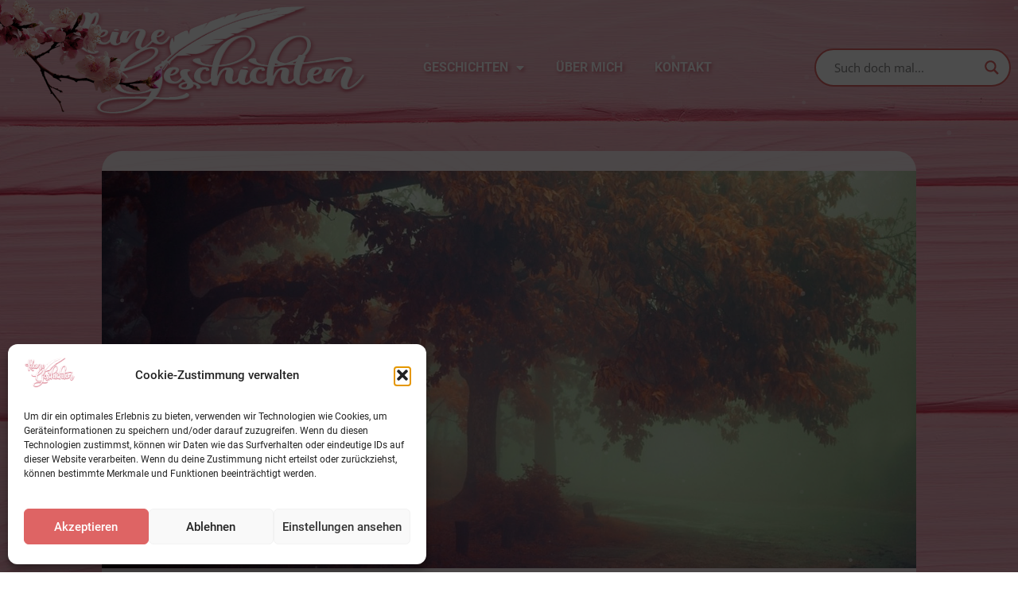

--- FILE ---
content_type: text/css
request_url: https://kleinegeschichten.at/wp-content/uploads/elementor/css/post-1666.css?ver=1768972586
body_size: 1831
content:
.elementor-widget-section .eael-protected-content-message{font-family:var( --e-global-typography-secondary-font-family ), Sans-serif;font-weight:var( --e-global-typography-secondary-font-weight );}.elementor-widget-section .protected-content-error-msg{font-family:var( --e-global-typography-secondary-font-family ), Sans-serif;font-weight:var( --e-global-typography-secondary-font-weight );}.elementor-1666 .elementor-element.elementor-element-99ad17a{margin-top:20px;margin-bottom:0px;padding:0px 0px 0px 0px;}.elementor-1666 .elementor-element.elementor-element-3c83c68:not(.elementor-motion-effects-element-type-background) > .elementor-widget-wrap, .elementor-1666 .elementor-element.elementor-element-3c83c68 > .elementor-widget-wrap > .elementor-motion-effects-container > .elementor-motion-effects-layer{background-color:#FFFFFFCC;}.elementor-1666 .elementor-element.elementor-element-3c83c68 > .elementor-element-populated, .elementor-1666 .elementor-element.elementor-element-3c83c68 > .elementor-element-populated > .elementor-background-overlay, .elementor-1666 .elementor-element.elementor-element-3c83c68 > .elementor-background-slideshow{border-radius:25px 25px 25px 25px;}.elementor-1666 .elementor-element.elementor-element-3c83c68 > .elementor-element-populated{transition:background 0.3s, border 0.3s, border-radius 0.3s, box-shadow 0.3s;margin:0% 10% 0% 10%;--e-column-margin-right:10%;--e-column-margin-left:10%;padding:0px 0px 0px 0px;}.elementor-1666 .elementor-element.elementor-element-3c83c68 > .elementor-element-populated > .elementor-background-overlay{transition:background 0.3s, border-radius 0.3s, opacity 0.3s;}.elementor-1666 .elementor-element.elementor-element-f84b026 > .elementor-container{min-height:450px;}.elementor-1666 .elementor-element.elementor-element-f84b026:not(.elementor-motion-effects-element-type-background), .elementor-1666 .elementor-element.elementor-element-f84b026 > .elementor-motion-effects-container > .elementor-motion-effects-layer{background-position:center center;background-size:cover;}.elementor-1666 .elementor-element.elementor-element-f84b026{transition:background 0.3s, border 0.3s, border-radius 0.3s, box-shadow 0.3s;margin-top:25px;margin-bottom:0px;padding:25px 0px 25px 25px;}.elementor-1666 .elementor-element.elementor-element-f84b026 > .elementor-background-overlay{transition:background 0.3s, border-radius 0.3s, opacity 0.3s;}.elementor-bc-flex-widget .elementor-1666 .elementor-element.elementor-element-515d281.elementor-column .elementor-widget-wrap{align-items:flex-end;}.elementor-1666 .elementor-element.elementor-element-515d281.elementor-column.elementor-element[data-element_type="column"] > .elementor-widget-wrap.elementor-element-populated{align-content:flex-end;align-items:flex-end;}.elementor-widget-theme-post-title .eael-protected-content-message{font-family:var( --e-global-typography-secondary-font-family ), Sans-serif;font-weight:var( --e-global-typography-secondary-font-weight );}.elementor-widget-theme-post-title .protected-content-error-msg{font-family:var( --e-global-typography-secondary-font-family ), Sans-serif;font-weight:var( --e-global-typography-secondary-font-weight );}.elementor-widget-theme-post-title .elementor-heading-title{font-family:var( --e-global-typography-primary-font-family ), Sans-serif;font-weight:var( --e-global-typography-primary-font-weight );color:var( --e-global-color-primary );}.elementor-1666 .elementor-element.elementor-element-b50ad11 .elementor-heading-title{font-family:"Roboto", Sans-serif;font-weight:600;color:#FFFFFF;}.elementor-widget-heading .eael-protected-content-message{font-family:var( --e-global-typography-secondary-font-family ), Sans-serif;font-weight:var( --e-global-typography-secondary-font-weight );}.elementor-widget-heading .protected-content-error-msg{font-family:var( --e-global-typography-secondary-font-family ), Sans-serif;font-weight:var( --e-global-typography-secondary-font-weight );}.elementor-widget-heading .elementor-heading-title{font-family:var( --e-global-typography-primary-font-family ), Sans-serif;font-weight:var( --e-global-typography-primary-font-weight );color:var( --e-global-color-primary );}.elementor-1666 .elementor-element.elementor-element-dfb4716 > .elementor-widget-container{margin:20px 0px -10px 25px;}.elementor-1666 .elementor-element.elementor-element-dfb4716 .elementor-heading-title{font-family:"Roboto", Sans-serif;font-weight:600;color:#54595F;}.elementor-widget-share-buttons .eael-protected-content-message{font-family:var( --e-global-typography-secondary-font-family ), Sans-serif;font-weight:var( --e-global-typography-secondary-font-weight );}.elementor-widget-share-buttons .protected-content-error-msg{font-family:var( --e-global-typography-secondary-font-family ), Sans-serif;font-weight:var( --e-global-typography-secondary-font-weight );}.elementor-1666 .elementor-element.elementor-element-1e20bea > .elementor-widget-container{margin:0px 25px 0px 25px;padding:0px 0px 0px 0px;}.elementor-1666 .elementor-element.elementor-element-1e20bea{--alignment:left;--grid-side-margin:10px;--grid-column-gap:10px;--grid-row-gap:10px;--grid-bottom-margin:10px;}.elementor-widget-post-info .eael-protected-content-message{font-family:var( --e-global-typography-secondary-font-family ), Sans-serif;font-weight:var( --e-global-typography-secondary-font-weight );}.elementor-widget-post-info .protected-content-error-msg{font-family:var( --e-global-typography-secondary-font-family ), Sans-serif;font-weight:var( --e-global-typography-secondary-font-weight );}.elementor-widget-post-info .elementor-icon-list-item:not(:last-child):after{border-color:var( --e-global-color-text );}.elementor-widget-post-info .elementor-icon-list-icon i{color:var( --e-global-color-primary );}.elementor-widget-post-info .elementor-icon-list-icon svg{fill:var( --e-global-color-primary );}.elementor-widget-post-info .elementor-icon-list-text, .elementor-widget-post-info .elementor-icon-list-text a{color:var( --e-global-color-secondary );}.elementor-widget-post-info .elementor-icon-list-item{font-family:var( --e-global-typography-text-font-family ), Sans-serif;font-weight:var( --e-global-typography-text-font-weight );}.elementor-1666 .elementor-element.elementor-element-569389d > .elementor-widget-container{margin:0px 25px 0px 25px;padding:0px 0px 0px 0px;}.elementor-1666 .elementor-element.elementor-element-569389d .elementor-icon-list-icon i{color:#3B3C3C;font-size:14px;}.elementor-1666 .elementor-element.elementor-element-569389d .elementor-icon-list-icon svg{fill:#3B3C3C;--e-icon-list-icon-size:14px;}.elementor-1666 .elementor-element.elementor-element-569389d .elementor-icon-list-icon{width:14px;}.elementor-1666 .elementor-element.elementor-element-569389d .elementor-icon-list-item{font-family:"Roboto", Sans-serif;font-size:15px;font-weight:400;}.elementor-widget-shortcode .eael-protected-content-message{font-family:var( --e-global-typography-secondary-font-family ), Sans-serif;font-weight:var( --e-global-typography-secondary-font-weight );}.elementor-widget-shortcode .protected-content-error-msg{font-family:var( --e-global-typography-secondary-font-family ), Sans-serif;font-weight:var( --e-global-typography-secondary-font-weight );}.elementor-1666 .elementor-element.elementor-element-084f2f4 > .elementor-widget-container{margin:0px 25px 0px 25px;}.elementor-widget-divider{--divider-color:var( --e-global-color-secondary );}.elementor-widget-divider .eael-protected-content-message{font-family:var( --e-global-typography-secondary-font-family ), Sans-serif;font-weight:var( --e-global-typography-secondary-font-weight );}.elementor-widget-divider .protected-content-error-msg{font-family:var( --e-global-typography-secondary-font-family ), Sans-serif;font-weight:var( --e-global-typography-secondary-font-weight );}.elementor-widget-divider .elementor-divider__text{color:var( --e-global-color-secondary );font-family:var( --e-global-typography-secondary-font-family ), Sans-serif;font-weight:var( --e-global-typography-secondary-font-weight );}.elementor-widget-divider.elementor-view-stacked .elementor-icon{background-color:var( --e-global-color-secondary );}.elementor-widget-divider.elementor-view-framed .elementor-icon, .elementor-widget-divider.elementor-view-default .elementor-icon{color:var( --e-global-color-secondary );border-color:var( --e-global-color-secondary );}.elementor-widget-divider.elementor-view-framed .elementor-icon, .elementor-widget-divider.elementor-view-default .elementor-icon svg{fill:var( --e-global-color-secondary );}.elementor-1666 .elementor-element.elementor-element-7e5795e{--divider-border-style:solid;--divider-color:#54595F;--divider-border-width:2.5px;}.elementor-1666 .elementor-element.elementor-element-7e5795e > .elementor-widget-container{margin:-10px 25px -10px 25px;padding:0px 0px 0px 0px;}.elementor-1666 .elementor-element.elementor-element-7e5795e .elementor-divider-separator{width:100%;}.elementor-1666 .elementor-element.elementor-element-7e5795e .elementor-divider{padding-block-start:15px;padding-block-end:15px;}.elementor-1666 .elementor-element.elementor-element-7e5795e.elementor-view-stacked .elementor-icon{background-color:#54595F;}.elementor-1666 .elementor-element.elementor-element-7e5795e.elementor-view-framed .elementor-icon, .elementor-1666 .elementor-element.elementor-element-7e5795e.elementor-view-default .elementor-icon{color:#54595F;border-color:#54595F;}.elementor-1666 .elementor-element.elementor-element-7e5795e.elementor-view-framed .elementor-icon, .elementor-1666 .elementor-element.elementor-element-7e5795e.elementor-view-default .elementor-icon svg{fill:#54595F;}.elementor-widget-theme-post-content .eael-protected-content-message{font-family:var( --e-global-typography-secondary-font-family ), Sans-serif;font-weight:var( --e-global-typography-secondary-font-weight );}.elementor-widget-theme-post-content .protected-content-error-msg{font-family:var( --e-global-typography-secondary-font-family ), Sans-serif;font-weight:var( --e-global-typography-secondary-font-weight );}.elementor-widget-theme-post-content{color:var( --e-global-color-text );font-family:var( --e-global-typography-text-font-family ), Sans-serif;font-weight:var( --e-global-typography-text-font-weight );}.elementor-1666 .elementor-element.elementor-element-c691660 > .elementor-widget-container{margin:0px 25px 25px 25px;padding:0px 0px 0px 0px;}.elementor-1666 .elementor-element.elementor-element-c691660{color:#54595F;font-family:"Roboto", Sans-serif;font-weight:400;}.elementor-1666 .elementor-element.elementor-element-8e8ee72{--divider-border-style:solid;--divider-color:#54595F;--divider-border-width:2.5px;}.elementor-1666 .elementor-element.elementor-element-8e8ee72 > .elementor-widget-container{margin:-10px 15px -10px 15px;padding:0px 0px 0px 0px;}.elementor-1666 .elementor-element.elementor-element-8e8ee72 .elementor-divider-separator{width:100%;}.elementor-1666 .elementor-element.elementor-element-8e8ee72 .elementor-divider{padding-block-start:15px;padding-block-end:15px;}.elementor-1666 .elementor-element.elementor-element-8e8ee72.elementor-view-stacked .elementor-icon{background-color:#54595F;}.elementor-1666 .elementor-element.elementor-element-8e8ee72.elementor-view-framed .elementor-icon, .elementor-1666 .elementor-element.elementor-element-8e8ee72.elementor-view-default .elementor-icon{color:#54595F;border-color:#54595F;}.elementor-1666 .elementor-element.elementor-element-8e8ee72.elementor-view-framed .elementor-icon, .elementor-1666 .elementor-element.elementor-element-8e8ee72.elementor-view-default .elementor-icon svg{fill:#54595F;}.elementor-1666 .elementor-element.elementor-element-3047f91 > .elementor-widget-container{margin:20px 0px -10px 25px;}.elementor-1666 .elementor-element.elementor-element-3047f91 .elementor-heading-title{color:#54595F;}.elementor-widget-author-box .eael-protected-content-message{font-family:var( --e-global-typography-secondary-font-family ), Sans-serif;font-weight:var( --e-global-typography-secondary-font-weight );}.elementor-widget-author-box .protected-content-error-msg{font-family:var( --e-global-typography-secondary-font-family ), Sans-serif;font-weight:var( --e-global-typography-secondary-font-weight );}.elementor-widget-author-box .elementor-author-box__name{color:var( --e-global-color-secondary );font-family:var( --e-global-typography-primary-font-family ), Sans-serif;font-weight:var( --e-global-typography-primary-font-weight );}.elementor-widget-author-box .elementor-author-box__bio{color:var( --e-global-color-text );font-family:var( --e-global-typography-text-font-family ), Sans-serif;font-weight:var( --e-global-typography-text-font-weight );}.elementor-widget-author-box .elementor-author-box__button{color:var( --e-global-color-secondary );border-color:var( --e-global-color-secondary );font-family:var( --e-global-typography-accent-font-family ), Sans-serif;font-weight:var( --e-global-typography-accent-font-weight );}.elementor-widget-author-box .elementor-author-box__button:hover{border-color:var( --e-global-color-secondary );color:var( --e-global-color-secondary );}.elementor-1666 .elementor-element.elementor-element-d0dedcd > .elementor-widget-container{margin:0px 15px 0px 15px;padding:0px 0px 0px 0px;}.elementor-1666 .elementor-element.elementor-element-d0dedcd .elementor-author-box__name{font-family:"Roboto", Sans-serif;font-weight:600;}.elementor-1666 .elementor-element.elementor-element-7676c0b > .elementor-widget-container{margin:0px 25px 25px 25px;padding:0px 0px 0px 0px;}.elementor-1666 .elementor-element.elementor-element-7676c0b{--grid-side-margin:10px;--grid-column-gap:10px;--grid-row-gap:10px;--grid-bottom-margin:10px;}.elementor-widget-post-comments .eael-protected-content-message{font-family:var( --e-global-typography-secondary-font-family ), Sans-serif;font-weight:var( --e-global-typography-secondary-font-weight );}.elementor-widget-post-comments .protected-content-error-msg{font-family:var( --e-global-typography-secondary-font-family ), Sans-serif;font-weight:var( --e-global-typography-secondary-font-weight );}.elementor-1666 .elementor-element.elementor-element-95c0549 > .elementor-widget-container{margin:0% 10% 0% 10%;padding:0px 0px 0px 0px;}.elementor-1666 .elementor-element.elementor-element-633128d > .elementor-widget-container{margin:0px 15px 0px 15px;}.elementor-1666 .elementor-element.elementor-element-633128d .elementor-heading-title{font-family:"Roboto", Sans-serif;font-size:40px;font-weight:600;color:#54595F;}.elementor-widget-posts .elementor-button{background-color:var( --e-global-color-accent );font-family:var( --e-global-typography-accent-font-family ), Sans-serif;font-weight:var( --e-global-typography-accent-font-weight );}.elementor-widget-posts .eael-protected-content-message{font-family:var( --e-global-typography-secondary-font-family ), Sans-serif;font-weight:var( --e-global-typography-secondary-font-weight );}.elementor-widget-posts .protected-content-error-msg{font-family:var( --e-global-typography-secondary-font-family ), Sans-serif;font-weight:var( --e-global-typography-secondary-font-weight );}.elementor-widget-posts .elementor-post__title, .elementor-widget-posts .elementor-post__title a{color:var( --e-global-color-secondary );font-family:var( --e-global-typography-primary-font-family ), Sans-serif;font-weight:var( --e-global-typography-primary-font-weight );}.elementor-widget-posts .elementor-post__meta-data{font-family:var( --e-global-typography-secondary-font-family ), Sans-serif;font-weight:var( --e-global-typography-secondary-font-weight );}.elementor-widget-posts .elementor-post__excerpt p{font-family:var( --e-global-typography-text-font-family ), Sans-serif;font-weight:var( --e-global-typography-text-font-weight );}.elementor-widget-posts .elementor-post__read-more{color:var( --e-global-color-accent );}.elementor-widget-posts a.elementor-post__read-more{font-family:var( --e-global-typography-accent-font-family ), Sans-serif;font-weight:var( --e-global-typography-accent-font-weight );}.elementor-widget-posts .elementor-post__card .elementor-post__badge{background-color:var( --e-global-color-accent );font-family:var( --e-global-typography-accent-font-family ), Sans-serif;font-weight:var( --e-global-typography-accent-font-weight );}.elementor-widget-posts .elementor-pagination{font-family:var( --e-global-typography-secondary-font-family ), Sans-serif;font-weight:var( --e-global-typography-secondary-font-weight );}.elementor-widget-posts .ecs-load-more-button .elementor-button{font-family:var( --e-global-typography-accent-font-family ), Sans-serif;font-weight:var( --e-global-typography-accent-font-weight );background-color:var( --e-global-color-accent );}.elementor-widget-posts .e-load-more-message{font-family:var( --e-global-typography-secondary-font-family ), Sans-serif;font-weight:var( --e-global-typography-secondary-font-weight );}.elementor-1666 .elementor-element.elementor-element-691593c{--grid-row-gap:35px;--grid-column-gap:30px;}.elementor-1666 .elementor-element.elementor-element-691593c > .elementor-widget-container{margin:0px 15px 15px 15px;padding:0px 0px 0px 0px;}.elementor-1666 .elementor-element.elementor-element-691593c .elementor-post__thumbnail__link{width:100%;}.elementor-1666 .elementor-element.elementor-element-691593c .elementor-post__meta-data span + span:before{content:"•";}.elementor-1666 .elementor-element.elementor-element-691593c .elementor-post__text{margin-top:20px;}.elementor-1666 .elementor-element.elementor-element-691593c .elementor-post__title, .elementor-1666 .elementor-element.elementor-element-691593c .elementor-post__title a{color:#54595F;font-family:"Rochester", Sans-serif;font-size:25px;font-weight:600;}@media(max-width:1024px){.elementor-1666 .elementor-element.elementor-element-99ad17a{margin-top:10px;margin-bottom:0px;padding:0px 0px 0px 0px;}.elementor-1666 .elementor-element.elementor-element-3c83c68 > .elementor-element-populated{margin:0px 25px 0px 25px;--e-column-margin-right:25px;--e-column-margin-left:25px;padding:0px 0px 0px 0px;} .elementor-1666 .elementor-element.elementor-element-1e20bea{--grid-side-margin:10px;--grid-column-gap:10px;--grid-row-gap:10px;--grid-bottom-margin:10px;} .elementor-1666 .elementor-element.elementor-element-7676c0b{--grid-side-margin:10px;--grid-column-gap:10px;--grid-row-gap:10px;--grid-bottom-margin:10px;}}@media(max-width:767px){.elementor-1666 .elementor-element.elementor-element-99ad17a{margin-top:0px;margin-bottom:0px;padding:0px 0px 0px 0px;}.elementor-1666 .elementor-element.elementor-element-3c83c68 > .elementor-element-populated{margin:0px 15px 0px 15px;--e-column-margin-right:15px;--e-column-margin-left:15px;padding:0px 0px 0px 0px;}.elementor-1666 .elementor-element.elementor-element-f84b026 > .elementor-container{min-height:200px;}.elementor-1666 .elementor-element.elementor-element-b50ad11 .elementor-heading-title{font-size:35px;} .elementor-1666 .elementor-element.elementor-element-1e20bea{--grid-side-margin:10px;--grid-column-gap:10px;--grid-row-gap:10px;--grid-bottom-margin:10px;} .elementor-1666 .elementor-element.elementor-element-7676c0b{--grid-side-margin:10px;--grid-column-gap:10px;--grid-row-gap:10px;--grid-bottom-margin:10px;}.elementor-1666 .elementor-element.elementor-element-95c0549 > .elementor-widget-container{margin:0px 10px 0px 10px;padding:0px 0px 0px 0px;}.elementor-1666 .elementor-element.elementor-element-633128d .elementor-heading-title{font-size:25px;}.elementor-1666 .elementor-element.elementor-element-691593c .elementor-post__thumbnail__link{width:100%;}}/* Start custom CSS for section, class: .elementor-element-99ad17a */@media only screen and (max-width: 481px) {
    
 blockquote p {
    font-size: 30px !important;
   line-height: 1.1 !important;
}   
    
}


blockquote p {
    color: #54595F !important;
    font-family: "Rochester", Sans-serif !important;
    font-size: 40px;
   line-height: 1.3;
}

.printfriendly.pf-button {
    z-index: 1 !important;
}/* End custom CSS */

--- FILE ---
content_type: text/css
request_url: https://kleinegeschichten.at/wp-content/themes/hello-theme-child-master/style.css?ver=1.0.0
body_size: 735
content:
/* 
Theme Name: Hello Elementor Child
Theme URI: https://github.com/elementor/hello-theme/
Description: Hello Elementor Child is a child theme of Hello Elementor, created by Elementor team
Author: Elementor Team
Author URI: https://elementor.com/
Template: hello-elementor
Version: 1.0.1
Text Domain: hello-elementor-child
License: GNU General Public License v3 or later.
License URI: https://www.gnu.org/licenses/gpl-3.0.html
Tags: flexible-header, custom-colors, custom-menu, custom-logo, editor-style, featured-images, rtl-language-support, threaded-comments, translation-ready
*/

/*
    Add your custom styles here
*/

/* roboto-regular - latin */
@font-face {
  font-family: 'Roboto';
  font-style: normal;
  font-weight: 400;
  src: url('../fonts/roboto-v30-latin-regular.eot'); /* IE9 Compat Modes */
  src: local(''),
       url('../fonts/roboto-v30-latin-regular.eot?#iefix') format('embedded-opentype'), /* IE6-IE8 */
       url('../fonts/roboto-v30-latin-regular.woff2') format('woff2'), /* Super Modern Browsers */
       url('../fonts/roboto-v30-latin-regular.woff') format('woff'), /* Modern Browsers */
       url('../fonts/roboto-v30-latin-regular.ttf') format('truetype'), /* Safari, Android, iOS */
       url('../fonts/roboto-v30-latin-regular.svg#Roboto') format('svg'); /* Legacy iOS */
}

/* roboto-500 - latin */
@font-face {
  font-family: 'Roboto';
  font-style: normal;
  font-weight: 500;
  src: url('../fonts/roboto-v30-latin-500.eot'); /* IE9 Compat Modes */
  src: local(''),
       url('../fonts/roboto-v30-latin-500.eot?#iefix') format('embedded-opentype'), /* IE6-IE8 */
       url('../fonts/roboto-v30-latin-500.woff2') format('woff2'), /* Super Modern Browsers */
       url('../fonts/roboto-v30-latin-500.woff') format('woff'), /* Modern Browsers */
       url('../fonts/roboto-v30-latin-500.ttf') format('truetype'), /* Safari, Android, iOS */
       url('../fonts/roboto-v30-latin-500.svg#Roboto') format('svg'); /* Legacy iOS */
}

/* roboto-700 - latin */
@font-face {
  font-family: 'Roboto';
  font-style: normal;
  font-weight: 700;
  src: url('../fonts/roboto-v30-latin-700.eot'); /* IE9 Compat Modes */
  src: local(''),
       url('../fonts/roboto-v30-latin-700.eot?#iefix') format('embedded-opentype'), /* IE6-IE8 */
       url('../fonts/roboto-v30-latin-700.woff2') format('woff2'), /* Super Modern Browsers */
       url('../fonts/roboto-v30-latin-700.woff') format('woff'), /* Modern Browsers */
       url('../fonts/roboto-v30-latin-700.ttf') format('truetype'), /* Safari, Android, iOS */
       url('../fonts/roboto-v30-latin-700.svg#Roboto') format('svg'); /* Legacy iOS */
}

/* roboto-900 - latin */
@font-face {
  font-family: 'Roboto';
  font-style: normal;
  font-weight: 900;
  src: url('../fonts/roboto-v30-latin-900.eot'); /* IE9 Compat Modes */
  src: local(''),
       url('../fonts/roboto-v30-latin-900.eot?#iefix') format('embedded-opentype'), /* IE6-IE8 */
       url('../fonts/roboto-v30-latin-900.woff2') format('woff2'), /* Super Modern Browsers */
       url('../fonts/roboto-v30-latin-900.woff') format('woff'), /* Modern Browsers */
       url('../fonts/roboto-v30-latin-900.ttf') format('truetype'), /* Safari, Android, iOS */
       url('../fonts/roboto-v30-latin-900.svg#Roboto') format('svg'); /* Legacy iOS */
}

/* rochester-regular - latin */
@font-face {
  font-family: 'Rochester';
  font-style: normal;
  font-weight: 400;
  src: url('../fonts/rochester-v18-latin-regular.eot'); /* IE9 Compat Modes */
  src: local(''),
       url('../fonts/rochester-v18-latin-regular.eot?#iefix') format('embedded-opentype'), /* IE6-IE8 */
       url('../fonts/rochester-v18-latin-regular.woff2') format('woff2'), /* Super Modern Browsers */
       url('../fonts/rochester-v18-latin-regular.woff') format('woff'), /* Modern Browsers */
       url('../fonts/rochester-v18-latin-regular.ttf') format('truetype'), /* Safari, Android, iOS */
       url('../fonts/rochester-v18-latin-regular.svg#Rochester') format('svg'); /* Legacy iOS */
}

/* open-sans-regular - latin */
@font-face {
  font-family: 'Open Sans';
  font-style: normal;
  font-weight: 400;
  src: url('../fonts/open-sans-v29-latin-regular.eot'); /* IE9 Compat Modes */
  src: local(''),
       url('../fonts/open-sans-v29-latin-regular.eot?#iefix') format('embedded-opentype'), /* IE6-IE8 */
       url('../fonts/open-sans-v29-latin-regular.woff2') format('woff2'), /* Super Modern Browsers */
       url('../fonts/open-sans-v29-latin-regular.woff') format('woff'), /* Modern Browsers */
       url('../fonts/open-sans-v29-latin-regular.ttf') format('truetype'), /* Safari, Android, iOS */
       url('../fonts/open-sans-v29-latin-regular.svg#OpenSans') format('svg'); /* Legacy iOS */
}

/* open-sans-500 - latin */
@font-face {
  font-family: 'Open Sans';
  font-style: normal;
  font-weight: 500;
  src: url('../fonts/open-sans-v29-latin-500.eot'); /* IE9 Compat Modes */
  src: local(''),
       url('../fonts/open-sans-v29-latin-500.eot?#iefix') format('embedded-opentype'), /* IE6-IE8 */
       url('../fonts/open-sans-v29-latin-500.woff2') format('woff2'), /* Super Modern Browsers */
       url('../fonts/open-sans-v29-latin-500.woff') format('woff'), /* Modern Browsers */
       url('../fonts/open-sans-v29-latin-500.ttf') format('truetype'), /* Safari, Android, iOS */
       url('../fonts/open-sans-v29-latin-500.svg#OpenSans') format('svg'); /* Legacy iOS */
}

/* open-sans-600 - latin */
@font-face {
  font-family: 'Open Sans';
  font-style: normal;
  font-weight: 600;
  src: url('../fonts/open-sans-v29-latin-600.eot'); /* IE9 Compat Modes */
  src: local(''),
       url('../fonts/open-sans-v29-latin-600.eot?#iefix') format('embedded-opentype'), /* IE6-IE8 */
       url('../fonts/open-sans-v29-latin-600.woff2') format('woff2'), /* Super Modern Browsers */
       url('../fonts/open-sans-v29-latin-600.woff') format('woff'), /* Modern Browsers */
       url('../fonts/open-sans-v29-latin-600.ttf') format('truetype'), /* Safari, Android, iOS */
       url('../fonts/open-sans-v29-latin-600.svg#OpenSans') format('svg'); /* Legacy iOS */
}

/* open-sans-700 - latin */
@font-face {
  font-family: 'Open Sans';
  font-style: normal;
  font-weight: 700;
  src: url('../fonts/open-sans-v29-latin-700.eot'); /* IE9 Compat Modes */
  src: local(''),
       url('../fonts/open-sans-v29-latin-700.eot?#iefix') format('embedded-opentype'), /* IE6-IE8 */
       url('../fonts/open-sans-v29-latin-700.woff2') format('woff2'), /* Super Modern Browsers */
       url('../fonts/open-sans-v29-latin-700.woff') format('woff'), /* Modern Browsers */
       url('../fonts/open-sans-v29-latin-700.ttf') format('truetype'), /* Safari, Android, iOS */
       url('../fonts/open-sans-v29-latin-700.svg#OpenSans') format('svg'); /* Legacy iOS */
}

/* open-sans-800 - latin */
@font-face {
  font-family: 'Open Sans';
  font-style: normal;
  font-weight: 800;
  src: url('../fonts/open-sans-v29-latin-800.eot'); /* IE9 Compat Modes */
  src: local(''),
       url('../fonts/open-sans-v29-latin-800.eot?#iefix') format('embedded-opentype'), /* IE6-IE8 */
       url('../fonts/open-sans-v29-latin-800.woff2') format('woff2'), /* Super Modern Browsers */
       url('../fonts/open-sans-v29-latin-800.woff') format('woff'), /* Modern Browsers */
       url('../fonts/open-sans-v29-latin-800.ttf') format('truetype'), /* Safari, Android, iOS */
       url('../fonts/open-sans-v29-latin-800.svg#OpenSans') format('svg'); /* Legacy iOS */
}
